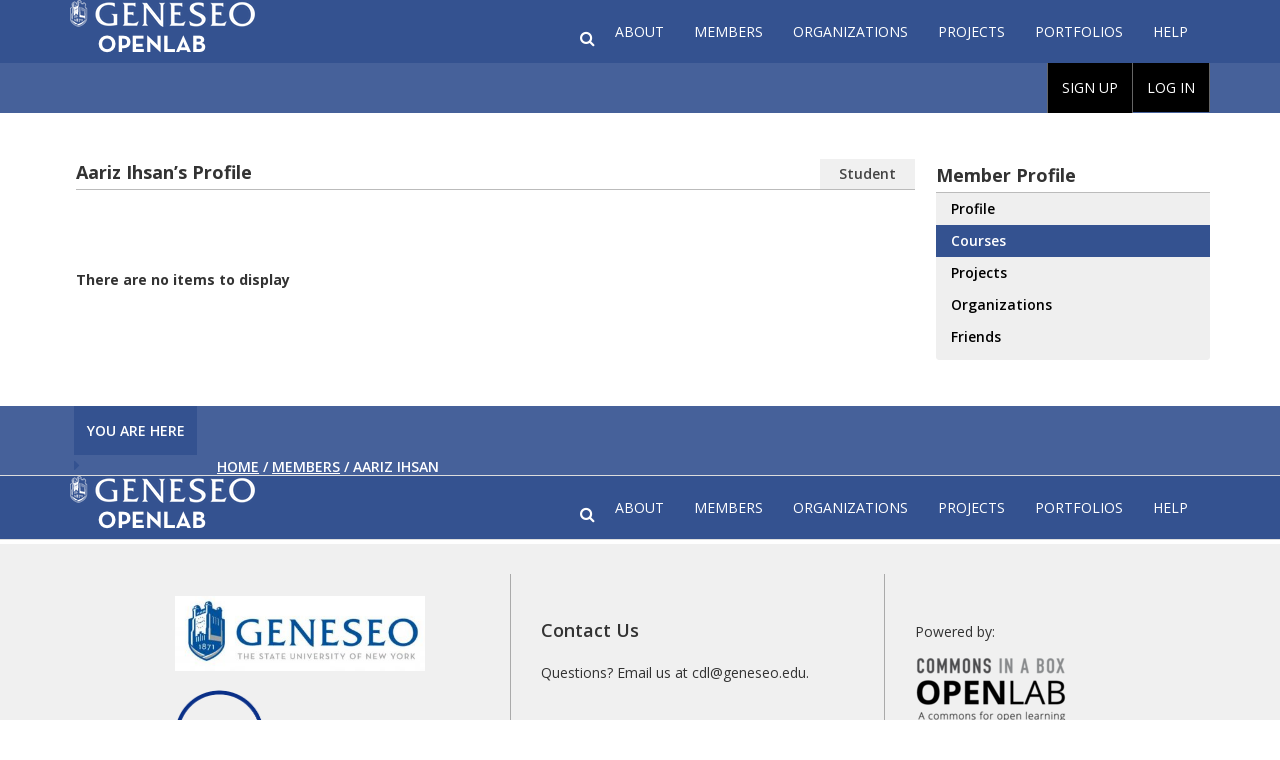

--- FILE ---
content_type: text/html; charset=UTF-8
request_url: https://geneseo.sunycreate.cloud/members/aarizi/groups/?group_type=course
body_size: 58685
content:
<!DOCTYPE html PUBLIC "-//W3C//DTD XHTML 1.0 Transitional//EN" "http://www.w3.org/TR/xhtml1/DTD/xhtml1-transitional.dtd">
<html xmlns="http://www.w3.org/1999/xhtml" lang="en" xml:lang="en">
	<head profile="http://gmpg.org/xfn/11">
		<meta http-equiv="Content-Type" content="text/html; charset=UTF-8" />
		<meta name="viewport" content="width=device-width, initial-scale=1" />
		<meta name="robots" content="noodp,noydir" />
		<title>Geneseo OpenLab</title>

		<link rel="pingback" href="https://geneseo.sunycreate.cloud/xmlrpc.php" />

		<meta name='robots' content='max-image-preview:large' />
<link rel='dns-prefetch' href='//stats.wp.com' />
<link rel='dns-prefetch' href='//fonts.googleapis.com' />
<link rel='preconnect' href='//c0.wp.com' />
<link rel="alternate" title="oEmbed (JSON)" type="application/json+oembed" href="https://geneseo.sunycreate.cloud/wp-json/oembed/1.0/embed?url" />
<link rel="alternate" title="oEmbed (XML)" type="text/xml+oembed" href="https://geneseo.sunycreate.cloud/wp-json/oembed/1.0/embed?url&#038;format=xml" />

	<!--[if lte IE 7]>
		<link rel="stylesheet" href="https://geneseo.sunycreate.cloud/wp-content/themes/openlab-theme/css/ie7.css" type="text/css" media="screen" />
	<![endif]-->
	<!--[if IE 8]>
		<link rel="stylesheet" href="https://geneseo.sunycreate.cloud/wp-content/themes/openlab-theme/css/ie8.css" type="text/css" media="screen" />
	<![endif]-->
	<!--[if IE 9]>
		<link rel="stylesheet" href="https://geneseo.sunycreate.cloud/wp-content/themes/openlab-theme/css/ie9.css" type="text/css" media="screen" />
	<![endif]-->

	<style id='wp-img-auto-sizes-contain-inline-css' type='text/css'>
img:is([sizes=auto i],[sizes^="auto," i]){contain-intrinsic-size:3000px 1500px}
/*# sourceURL=wp-img-auto-sizes-contain-inline-css */
</style>
<link rel='stylesheet' id='eo-leaflet.js-css' href='https://geneseo.sunycreate.cloud/wp-content/plugins/event-organiser/lib/leaflet/leaflet.min.css?ver=1.4.0' type='text/css' media='all' />
<style id='eo-leaflet.js-inline-css' type='text/css'>
.leaflet-popup-close-button{box-shadow:none!important;}
/*# sourceURL=eo-leaflet.js-inline-css */
</style>
<link rel='stylesheet' id='wpra-lightbox-css' href='https://geneseo.sunycreate.cloud/wp-content/plugins/wp-rss-aggregator/core/css/jquery-colorbox.css?ver=1.4.33' type='text/css' media='all' />
<style id='wp-emoji-styles-inline-css' type='text/css'>

	img.wp-smiley, img.emoji {
		display: inline !important;
		border: none !important;
		box-shadow: none !important;
		height: 1em !important;
		width: 1em !important;
		margin: 0 0.07em !important;
		vertical-align: -0.1em !important;
		background: none !important;
		padding: 0 !important;
	}
/*# sourceURL=wp-emoji-styles-inline-css */
</style>
<style id='wp-block-library-inline-css' type='text/css'>
:root{--wp-block-synced-color:#7a00df;--wp-block-synced-color--rgb:122,0,223;--wp-bound-block-color:var(--wp-block-synced-color);--wp-editor-canvas-background:#ddd;--wp-admin-theme-color:#007cba;--wp-admin-theme-color--rgb:0,124,186;--wp-admin-theme-color-darker-10:#006ba1;--wp-admin-theme-color-darker-10--rgb:0,107,160.5;--wp-admin-theme-color-darker-20:#005a87;--wp-admin-theme-color-darker-20--rgb:0,90,135;--wp-admin-border-width-focus:2px}@media (min-resolution:192dpi){:root{--wp-admin-border-width-focus:1.5px}}.wp-element-button{cursor:pointer}:root .has-very-light-gray-background-color{background-color:#eee}:root .has-very-dark-gray-background-color{background-color:#313131}:root .has-very-light-gray-color{color:#eee}:root .has-very-dark-gray-color{color:#313131}:root .has-vivid-green-cyan-to-vivid-cyan-blue-gradient-background{background:linear-gradient(135deg,#00d084,#0693e3)}:root .has-purple-crush-gradient-background{background:linear-gradient(135deg,#34e2e4,#4721fb 50%,#ab1dfe)}:root .has-hazy-dawn-gradient-background{background:linear-gradient(135deg,#faaca8,#dad0ec)}:root .has-subdued-olive-gradient-background{background:linear-gradient(135deg,#fafae1,#67a671)}:root .has-atomic-cream-gradient-background{background:linear-gradient(135deg,#fdd79a,#004a59)}:root .has-nightshade-gradient-background{background:linear-gradient(135deg,#330968,#31cdcf)}:root .has-midnight-gradient-background{background:linear-gradient(135deg,#020381,#2874fc)}:root{--wp--preset--font-size--normal:16px;--wp--preset--font-size--huge:42px}.has-regular-font-size{font-size:1em}.has-larger-font-size{font-size:2.625em}.has-normal-font-size{font-size:var(--wp--preset--font-size--normal)}.has-huge-font-size{font-size:var(--wp--preset--font-size--huge)}.has-text-align-center{text-align:center}.has-text-align-left{text-align:left}.has-text-align-right{text-align:right}.has-fit-text{white-space:nowrap!important}#end-resizable-editor-section{display:none}.aligncenter{clear:both}.items-justified-left{justify-content:flex-start}.items-justified-center{justify-content:center}.items-justified-right{justify-content:flex-end}.items-justified-space-between{justify-content:space-between}.screen-reader-text{border:0;clip-path:inset(50%);height:1px;margin:-1px;overflow:hidden;padding:0;position:absolute;width:1px;word-wrap:normal!important}.screen-reader-text:focus{background-color:#ddd;clip-path:none;color:#444;display:block;font-size:1em;height:auto;left:5px;line-height:normal;padding:15px 23px 14px;text-decoration:none;top:5px;width:auto;z-index:100000}html :where(.has-border-color){border-style:solid}html :where([style*=border-top-color]){border-top-style:solid}html :where([style*=border-right-color]){border-right-style:solid}html :where([style*=border-bottom-color]){border-bottom-style:solid}html :where([style*=border-left-color]){border-left-style:solid}html :where([style*=border-width]){border-style:solid}html :where([style*=border-top-width]){border-top-style:solid}html :where([style*=border-right-width]){border-right-style:solid}html :where([style*=border-bottom-width]){border-bottom-style:solid}html :where([style*=border-left-width]){border-left-style:solid}html :where(img[class*=wp-image-]){height:auto;max-width:100%}:where(figure){margin:0 0 1em}html :where(.is-position-sticky){--wp-admin--admin-bar--position-offset:var(--wp-admin--admin-bar--height,0px)}@media screen and (max-width:600px){html :where(.is-position-sticky){--wp-admin--admin-bar--position-offset:0px}}

/*# sourceURL=wp-block-library-inline-css */
</style><style id='global-styles-inline-css' type='text/css'>
:root{--wp--preset--aspect-ratio--square: 1;--wp--preset--aspect-ratio--4-3: 4/3;--wp--preset--aspect-ratio--3-4: 3/4;--wp--preset--aspect-ratio--3-2: 3/2;--wp--preset--aspect-ratio--2-3: 2/3;--wp--preset--aspect-ratio--16-9: 16/9;--wp--preset--aspect-ratio--9-16: 9/16;--wp--preset--color--black: #000000;--wp--preset--color--cyan-bluish-gray: #abb8c3;--wp--preset--color--white: #ffffff;--wp--preset--color--pale-pink: #f78da7;--wp--preset--color--vivid-red: #cf2e2e;--wp--preset--color--luminous-vivid-orange: #ff6900;--wp--preset--color--luminous-vivid-amber: #fcb900;--wp--preset--color--light-green-cyan: #7bdcb5;--wp--preset--color--vivid-green-cyan: #00d084;--wp--preset--color--pale-cyan-blue: #8ed1fc;--wp--preset--color--vivid-cyan-blue: #0693e3;--wp--preset--color--vivid-purple: #9b51e0;--wp--preset--gradient--vivid-cyan-blue-to-vivid-purple: linear-gradient(135deg,rgb(6,147,227) 0%,rgb(155,81,224) 100%);--wp--preset--gradient--light-green-cyan-to-vivid-green-cyan: linear-gradient(135deg,rgb(122,220,180) 0%,rgb(0,208,130) 100%);--wp--preset--gradient--luminous-vivid-amber-to-luminous-vivid-orange: linear-gradient(135deg,rgb(252,185,0) 0%,rgb(255,105,0) 100%);--wp--preset--gradient--luminous-vivid-orange-to-vivid-red: linear-gradient(135deg,rgb(255,105,0) 0%,rgb(207,46,46) 100%);--wp--preset--gradient--very-light-gray-to-cyan-bluish-gray: linear-gradient(135deg,rgb(238,238,238) 0%,rgb(169,184,195) 100%);--wp--preset--gradient--cool-to-warm-spectrum: linear-gradient(135deg,rgb(74,234,220) 0%,rgb(151,120,209) 20%,rgb(207,42,186) 40%,rgb(238,44,130) 60%,rgb(251,105,98) 80%,rgb(254,248,76) 100%);--wp--preset--gradient--blush-light-purple: linear-gradient(135deg,rgb(255,206,236) 0%,rgb(152,150,240) 100%);--wp--preset--gradient--blush-bordeaux: linear-gradient(135deg,rgb(254,205,165) 0%,rgb(254,45,45) 50%,rgb(107,0,62) 100%);--wp--preset--gradient--luminous-dusk: linear-gradient(135deg,rgb(255,203,112) 0%,rgb(199,81,192) 50%,rgb(65,88,208) 100%);--wp--preset--gradient--pale-ocean: linear-gradient(135deg,rgb(255,245,203) 0%,rgb(182,227,212) 50%,rgb(51,167,181) 100%);--wp--preset--gradient--electric-grass: linear-gradient(135deg,rgb(202,248,128) 0%,rgb(113,206,126) 100%);--wp--preset--gradient--midnight: linear-gradient(135deg,rgb(2,3,129) 0%,rgb(40,116,252) 100%);--wp--preset--font-size--small: 13px;--wp--preset--font-size--medium: 20px;--wp--preset--font-size--large: 36px;--wp--preset--font-size--x-large: 42px;--wp--preset--spacing--20: 0.44rem;--wp--preset--spacing--30: 0.67rem;--wp--preset--spacing--40: 1rem;--wp--preset--spacing--50: 1.5rem;--wp--preset--spacing--60: 2.25rem;--wp--preset--spacing--70: 3.38rem;--wp--preset--spacing--80: 5.06rem;--wp--preset--shadow--natural: 6px 6px 9px rgba(0, 0, 0, 0.2);--wp--preset--shadow--deep: 12px 12px 50px rgba(0, 0, 0, 0.4);--wp--preset--shadow--sharp: 6px 6px 0px rgba(0, 0, 0, 0.2);--wp--preset--shadow--outlined: 6px 6px 0px -3px rgb(255, 255, 255), 6px 6px rgb(0, 0, 0);--wp--preset--shadow--crisp: 6px 6px 0px rgb(0, 0, 0);}:where(.is-layout-flex){gap: 0.5em;}:where(.is-layout-grid){gap: 0.5em;}body .is-layout-flex{display: flex;}.is-layout-flex{flex-wrap: wrap;align-items: center;}.is-layout-flex > :is(*, div){margin: 0;}body .is-layout-grid{display: grid;}.is-layout-grid > :is(*, div){margin: 0;}:where(.wp-block-columns.is-layout-flex){gap: 2em;}:where(.wp-block-columns.is-layout-grid){gap: 2em;}:where(.wp-block-post-template.is-layout-flex){gap: 1.25em;}:where(.wp-block-post-template.is-layout-grid){gap: 1.25em;}.has-black-color{color: var(--wp--preset--color--black) !important;}.has-cyan-bluish-gray-color{color: var(--wp--preset--color--cyan-bluish-gray) !important;}.has-white-color{color: var(--wp--preset--color--white) !important;}.has-pale-pink-color{color: var(--wp--preset--color--pale-pink) !important;}.has-vivid-red-color{color: var(--wp--preset--color--vivid-red) !important;}.has-luminous-vivid-orange-color{color: var(--wp--preset--color--luminous-vivid-orange) !important;}.has-luminous-vivid-amber-color{color: var(--wp--preset--color--luminous-vivid-amber) !important;}.has-light-green-cyan-color{color: var(--wp--preset--color--light-green-cyan) !important;}.has-vivid-green-cyan-color{color: var(--wp--preset--color--vivid-green-cyan) !important;}.has-pale-cyan-blue-color{color: var(--wp--preset--color--pale-cyan-blue) !important;}.has-vivid-cyan-blue-color{color: var(--wp--preset--color--vivid-cyan-blue) !important;}.has-vivid-purple-color{color: var(--wp--preset--color--vivid-purple) !important;}.has-black-background-color{background-color: var(--wp--preset--color--black) !important;}.has-cyan-bluish-gray-background-color{background-color: var(--wp--preset--color--cyan-bluish-gray) !important;}.has-white-background-color{background-color: var(--wp--preset--color--white) !important;}.has-pale-pink-background-color{background-color: var(--wp--preset--color--pale-pink) !important;}.has-vivid-red-background-color{background-color: var(--wp--preset--color--vivid-red) !important;}.has-luminous-vivid-orange-background-color{background-color: var(--wp--preset--color--luminous-vivid-orange) !important;}.has-luminous-vivid-amber-background-color{background-color: var(--wp--preset--color--luminous-vivid-amber) !important;}.has-light-green-cyan-background-color{background-color: var(--wp--preset--color--light-green-cyan) !important;}.has-vivid-green-cyan-background-color{background-color: var(--wp--preset--color--vivid-green-cyan) !important;}.has-pale-cyan-blue-background-color{background-color: var(--wp--preset--color--pale-cyan-blue) !important;}.has-vivid-cyan-blue-background-color{background-color: var(--wp--preset--color--vivid-cyan-blue) !important;}.has-vivid-purple-background-color{background-color: var(--wp--preset--color--vivid-purple) !important;}.has-black-border-color{border-color: var(--wp--preset--color--black) !important;}.has-cyan-bluish-gray-border-color{border-color: var(--wp--preset--color--cyan-bluish-gray) !important;}.has-white-border-color{border-color: var(--wp--preset--color--white) !important;}.has-pale-pink-border-color{border-color: var(--wp--preset--color--pale-pink) !important;}.has-vivid-red-border-color{border-color: var(--wp--preset--color--vivid-red) !important;}.has-luminous-vivid-orange-border-color{border-color: var(--wp--preset--color--luminous-vivid-orange) !important;}.has-luminous-vivid-amber-border-color{border-color: var(--wp--preset--color--luminous-vivid-amber) !important;}.has-light-green-cyan-border-color{border-color: var(--wp--preset--color--light-green-cyan) !important;}.has-vivid-green-cyan-border-color{border-color: var(--wp--preset--color--vivid-green-cyan) !important;}.has-pale-cyan-blue-border-color{border-color: var(--wp--preset--color--pale-cyan-blue) !important;}.has-vivid-cyan-blue-border-color{border-color: var(--wp--preset--color--vivid-cyan-blue) !important;}.has-vivid-purple-border-color{border-color: var(--wp--preset--color--vivid-purple) !important;}.has-vivid-cyan-blue-to-vivid-purple-gradient-background{background: var(--wp--preset--gradient--vivid-cyan-blue-to-vivid-purple) !important;}.has-light-green-cyan-to-vivid-green-cyan-gradient-background{background: var(--wp--preset--gradient--light-green-cyan-to-vivid-green-cyan) !important;}.has-luminous-vivid-amber-to-luminous-vivid-orange-gradient-background{background: var(--wp--preset--gradient--luminous-vivid-amber-to-luminous-vivid-orange) !important;}.has-luminous-vivid-orange-to-vivid-red-gradient-background{background: var(--wp--preset--gradient--luminous-vivid-orange-to-vivid-red) !important;}.has-very-light-gray-to-cyan-bluish-gray-gradient-background{background: var(--wp--preset--gradient--very-light-gray-to-cyan-bluish-gray) !important;}.has-cool-to-warm-spectrum-gradient-background{background: var(--wp--preset--gradient--cool-to-warm-spectrum) !important;}.has-blush-light-purple-gradient-background{background: var(--wp--preset--gradient--blush-light-purple) !important;}.has-blush-bordeaux-gradient-background{background: var(--wp--preset--gradient--blush-bordeaux) !important;}.has-luminous-dusk-gradient-background{background: var(--wp--preset--gradient--luminous-dusk) !important;}.has-pale-ocean-gradient-background{background: var(--wp--preset--gradient--pale-ocean) !important;}.has-electric-grass-gradient-background{background: var(--wp--preset--gradient--electric-grass) !important;}.has-midnight-gradient-background{background: var(--wp--preset--gradient--midnight) !important;}.has-small-font-size{font-size: var(--wp--preset--font-size--small) !important;}.has-medium-font-size{font-size: var(--wp--preset--font-size--medium) !important;}.has-large-font-size{font-size: var(--wp--preset--font-size--large) !important;}.has-x-large-font-size{font-size: var(--wp--preset--font-size--x-large) !important;}
/*# sourceURL=global-styles-inline-css */
</style>

<style id='classic-theme-styles-inline-css' type='text/css'>
/*! This file is auto-generated */
.wp-block-button__link{color:#fff;background-color:#32373c;border-radius:9999px;box-shadow:none;text-decoration:none;padding:calc(.667em + 2px) calc(1.333em + 2px);font-size:1.125em}.wp-block-file__button{background:#32373c;color:#fff;text-decoration:none}
/*# sourceURL=/wp-includes/css/classic-themes.min.css */
</style>
<link rel='stylesheet' id='bp-tooltips-css' href='https://geneseo.sunycreate.cloud/wp-content/plugins/buddypress/bp-core/css/bp-tooltips.min.css?ver=14.3.4' type='text/css' media='all' />
<link rel='stylesheet' id='bp-legacy-css-css' href='https://geneseo.sunycreate.cloud/wp-content/plugins/buddypress/bp-templates/bp-legacy/css/buddypress.min.css?ver=14.3.4' type='text/css' media='screen' />
<link rel='stylesheet' id='bbp-default-css' href='https://geneseo.sunycreate.cloud/wp-content/plugins/bbpress/templates/default/css/bbpress.min.css?ver=2.6.13' type='text/css' media='all' />
<link rel='stylesheet' id='wp-terms-popup-css' href='https://geneseo.sunycreate.cloud/wp-content/plugins/wp-terms-popup/public/css/wp-terms-popup-public.css?ver=2.10.0' type='text/css' media='all' />
<link rel='stylesheet' id='bp-group-documents-1.1-css' href='https://geneseo.sunycreate.cloud/wp-content/plugins/bp-group-documents/css/11.css?ver=6.9' type='text/css' media='all' />
<link rel='stylesheet' id='bp-customizable-group-categories-css' href='https://geneseo.sunycreate.cloud/wp-content/plugins/cbox-openlab-core/lib/bp-customizable-group-categories/public/css/bp-customizable-group-categories-public.css?ver=1.0.0' type='text/css' media='all' />
<link rel='stylesheet' id='google-open-sans-css' href='https://fonts.googleapis.com/css?family=Open+Sans%3A400%2C400italic%2C600%2C600italic%2C700%2C700italic&#038;ver=1.7.0-1754576756485' type='text/css' media='all' />
<link rel='stylesheet' id='dashicons-css' href='https://c0.wp.com/c/6.9/wp-includes/css/dashicons.min.css' type='text/css' media='all' />
<link rel='stylesheet' id='font-awesome-css' href='https://geneseo.sunycreate.cloud/wp-content/themes/openlab-theme/css/font-awesome.min.css?ver=1.7.0-1754576756485' type='text/css' media='all' />
<link rel='stylesheet' id='admin-bar-custom-css' href='https://geneseo.sunycreate.cloud/wp-content/plugins/cbox-openlab-core//assets/css/admin-bar-custom.css?ver=1.7.0-1754576756485' type='text/css' media='all' />
<link rel='stylesheet' id='openlab-toolbar-css' href='https://geneseo.sunycreate.cloud/wp-content/themes/openlab-theme/css/color-schemes/toolbar-blue.css?ver=1.7.0-1754576756485' type='text/css' media='all' />
<link rel='stylesheet' id='google-fonts-css' href='https://fonts.googleapis.com/css?family=Arvo&#038;ver=6.9' type='text/css' media='1.7.0-1754576688378' />
<link rel='stylesheet' id='camera-js-styles-css' href='https://geneseo.sunycreate.cloud/wp-content/themes/openlab-theme/css/camera.css?ver=1.7.0-1754576688378' type='text/css' media='all' />
<link rel='stylesheet' id='activity-subscription-style-css' href='https://geneseo.sunycreate.cloud/wp-content/plugins/buddypress-group-email-subscription/css/bp-activity-subscription-css.css?ver=20200623' type='text/css' media='all' />
<link rel='stylesheet' id='main-styles-css' href='https://geneseo.sunycreate.cloud/wp-content/themes/openlab-theme/css/color-schemes/blue.css?ver=1.7.0-1754576688378' type='text/css' media='all' />
<link rel='stylesheet' id='bp_event_organiser_css-css' href='https://geneseo.sunycreate.cloud/wp-content/plugins/bp-event-organiser/assets/css/bp-event-organiser.css?ver=20191002' type='text/css' media='all' />
<script type="text/javascript" src="https://c0.wp.com/c/6.9/wp-includes/js/jquery/jquery.min.js" id="jquery-core-js"></script>
<script type="text/javascript" src="https://c0.wp.com/c/6.9/wp-includes/js/jquery/jquery-migrate.min.js" id="jquery-migrate-js"></script>
<script type="text/javascript" id="bp-confirm-js-extra">
/* <![CDATA[ */
var BP_Confirm = {"are_you_sure":"Are you sure?"};
//# sourceURL=bp-confirm-js-extra
/* ]]> */
</script>
<script type="text/javascript" src="https://geneseo.sunycreate.cloud/wp-content/plugins/buddypress/bp-core/js/confirm.min.js?ver=14.3.4" id="bp-confirm-js"></script>
<script type="text/javascript" src="https://geneseo.sunycreate.cloud/wp-content/plugins/buddypress/bp-core/js/jquery-query.min.js?ver=14.3.4" id="bp-jquery-query-js"></script>
<script type="text/javascript" src="https://geneseo.sunycreate.cloud/wp-content/plugins/buddypress/bp-core/js/vendor/jquery-cookie.min.js?ver=14.3.4" id="bp-jquery-cookie-js"></script>
<script type="text/javascript" src="https://geneseo.sunycreate.cloud/wp-content/plugins/buddypress/bp-core/js/vendor/jquery-scroll-to.min.js?ver=14.3.4" id="bp-jquery-scroll-to-js"></script>
<script type="text/javascript" id="bp-legacy-js-js-extra">
/* <![CDATA[ */
var BP_DTheme = {"accepted":"Accepted","close":"Close","comments":"comments","leave_group_confirm":"Are you sure you want to leave this group?","mark_as_fav":"Favorite","my_favs":"My Favorites","rejected":"Rejected","remove_fav":"Remove Favorite","show_all":"Show all","show_all_comments":"Show all comments for this thread","show_x_comments":"Show all comments (%d)","unsaved_changes":"Your profile has unsaved changes. If you leave the page, the changes will be lost.","view":"View","store_filter_settings":""};
//# sourceURL=bp-legacy-js-js-extra
/* ]]> */
</script>
<script type="text/javascript" src="https://geneseo.sunycreate.cloud/wp-content/plugins/buddypress/bp-templates/bp-legacy/js/buddypress.min.js?ver=14.3.4" id="bp-legacy-js-js"></script>
<script type="text/javascript" id="wp-terms-popup-ajax-js-extra">
/* <![CDATA[ */
var wptp_ajax_object = {"ajaxurl":"https://geneseo.sunycreate.cloud/wp-admin/admin-ajax.php","ajax_nonce":"277d14fdfe"};
//# sourceURL=wp-terms-popup-ajax-js-extra
/* ]]> */
</script>
<script type="text/javascript" src="https://geneseo.sunycreate.cloud/wp-content/plugins/wp-terms-popup/public/js/wp-terms-popup-ajaxhandler.js?ver=2.10.0" id="wp-terms-popup-ajax-js"></script>
<script type="text/javascript" id="bp-group-documents-js-extra">
/* <![CDATA[ */
var l10nBpGrDocuments = {"new_category":"New Category...!","no_file_selected":"You must select a file to upload!","sure_to_delete_document":"Are you sure you wish to permanently delete this document?","add":"Add"};
//# sourceURL=bp-group-documents-js-extra
/* ]]> */
</script>
<script type="text/javascript" src="https://geneseo.sunycreate.cloud/wp-content/plugins/bp-group-documents/js/general.js?ver=2.0" id="bp-group-documents-js"></script>
<script type="text/javascript" src="https://geneseo.sunycreate.cloud/wp-content/plugins/cbox-openlab-core/lib/bp-customizable-group-categories/public/js/bp-customizable-group-categories-public.js?ver=1.0.0" id="bp-customizable-group-categories-js"></script>
<link rel="https://api.w.org/" href="https://geneseo.sunycreate.cloud/wp-json/" /><link rel="alternate" title="JSON" type="application/json" href="https://geneseo.sunycreate.cloud/wp-json/wp/v2/pages/0" /><link rel="EditURI" type="application/rsd+xml" title="RSD" href="https://geneseo.sunycreate.cloud/xmlrpc.php?rsd" />
<meta name="generator" content="WordPress 6.9" />

	<script type="text/javascript">var ajaxurl = 'https://geneseo.sunycreate.cloud/wp-admin/admin-ajax.php';</script>

	<style>img#wpstats{display:none}</style>
			<link rel="alternate" type="application/rss+xml" title="Geneseo OpenLab | Aariz Ihsan | Activity RSS Feed" href="" />
	
	<link rel="alternate" type="application/rss+xml" title="Geneseo OpenLab | Site Wide Activity RSS Feed" href="https://geneseo.sunycreate.cloud/activity/feed/" />

<link rel='canonical' href='https://geneseo.sunycreate.cloud/members/aarizi/groups/' />
<link rel="icon" href="https://geneseo.sunycreate.cloud/wp-content/uploads/2020/08/cropped-apple-touch-icon-precomposed-copy-32x32.png" sizes="32x32" />
<link rel="icon" href="https://geneseo.sunycreate.cloud/wp-content/uploads/2020/08/cropped-apple-touch-icon-precomposed-copy-192x192.png" sizes="192x192" />
<link rel="apple-touch-icon" href="https://geneseo.sunycreate.cloud/wp-content/uploads/2020/08/cropped-apple-touch-icon-precomposed-copy-180x180.png" />
<meta name="msapplication-TileImage" content="https://geneseo.sunycreate.cloud/wp-content/uploads/2020/08/cropped-apple-touch-icon-precomposed-copy-270x270.png" />
		<style type="text/css" id="wp-custom-css">
			#menu-main-menu-header, 
#menu-main-menu-footer {
	float: right;
	text-decoration: none;
    display: block;
    font-family: "Open Sans",serif;
    font-weight: 400;
    color: #ffffff;
    text-transform: uppercase;
}

#menu-main-menu-header a {
	color: #ffffff;
	font-weight: 400;
}

.oplb-bs #wpadminbar {
	font-family: "Open Sans" , "Serif";
background-color: #46619a;
	text-transform: uppercase;
	font-size: 15 px;
	font-weight: 400;
}

#wp-admin-bar-top-logout > a {
	background: #345290;
}

#main-nav-header > div {
	float: right;
}

body > div.page-table > div.page-table-row.expanded > nav.navbar.navbar-default.oplb-bs.navbar-location-header > div.main-nav-wrapper {
	background: #345290;
	color: fff;
	margin-bottom: 20 px;
}

#openlab-main-content > div.no-gutter.no-gutter-right.login {
	background: #345290;
	border-bottom: 15px solid #46619a;
}

.home-page .row-home-top .login .log-box#open-lab-login {
	border-bottom: 15px solid #46619a;
}

#openlab-main-content > div.fill-gutter.fill-gutter-left.slider > div.camera_wrap.clearfix > div.camera_pag {
	background: #345290;
}

#breadcrumb-container .breadcrumb-col {
	background: #46619a;	
}

.breadcrumb-col#breadcrumb-container > div > div > div.breadcrumb-inline.prefix-label {
	background: #345290;
}

.search-trigger.btn-link {
	color: #ffffff;
}

.oplb-bs .navbar-header header {
    margin: 0;
    border-right: 1px solid #345290;
}

.navbar-default .container-fluid ul.nav li.current-menu-item a {
    background: #46619a;
    color: #fff;
}

#breadcrumb-container {
    background-color: #46619a;
    margin-top: 46px;
}

.navbar-default .main-nav-wrapper {
    background: #345290;
    position: relative; 
    border-bottom: 1px solid #dddddd;
		
}

.navbar-default .container-fluid ul.nav li a {
    color: #fff;
    display: block;
    text-decoration: none;
    font-weight: 700;
    line-height: 150%;
    padding: 21px 15px;
}

#breadcrumb-container .breadcrumb-col .breadcrumb-prefix-label {
    background: #345290;
    display: inline-block;
    text-align: center;
    width: 86%;
}

#breadcrumb-container .breadcrumb-col .fa.fa-caret-right {
    margin: 0 10% 0 0;
    color: #345290;
}

.oplb-bs #wpadminbar #wp-toolbar .ab-sub-wrapper .ab-submenu .submenu-title {
    background: #92A2C7;
    margin-bottom: 16px;
    color: #333;
}

.oplb-bs #wpadminbar #wp-toolbar .ab-sub-wrapper .ab-submenu .menu-bottom-link {
    background: #92A2C7;
    padding: 9px 16px;
    text-align: right;
    border-radius: inherit;
}

.oplb-bs #wpadminbar #wp-toolbar > ul > li.hover > a,
.oplb-bs #wpadminbar #wp-toolbar > ul > li:hover > a,
.oplb-bs #wpadminbar #wp-toolbar > ul > li.hover > .ab-item,
.oplb-bs #wpadminbar #wp-toolbar > ul > li:hover > .ab-item {
  background: #333;
  color: #92A2C7;
}

.oplb-bs #wpadminbar #wp-toolbar .admin-bar-menu li a:hover,
.oplb-bs #wpadminbar #wp-toolbar .admin-bar-menu li a:focus {
  background: #345290;
  color: #fff;
}

.select2-container--default.select2-container .select2-results__option--highlighted[aria-selected] {
    background: #345290;
    color: #fff;
}

i.fa.fa-search {
	color: #fff;
}

.sidebar .sidebar-block ul.sidebar-nav li.current-menu-item > a, .sidebar .sidebar-block ul.sidebar-nav li.selected-page > a {
    background: #345290;
    color: #fff;
}

.sidebar .sidebar-block ul.sidebar-nav li:hover > a,
.sidebar .sidebar-block ul.sidebar-nav li:focus > a {
  background: #345290;
  color: #fff;
}

.portfolio-site-link:hover > a,
.portfolio-site-link:focus > a {
  background: #345290;
  color: #fff;
  text-decoration: none;
}

.btn-info:hover,
.btn-info:focus,
.btn-info:active,
.btn-info.active,
.open > .dropdown-toggle.btn-info {
  color: #92A2C7;
  background-color: #31b0d5;
  border-color: #269abc;
}

.oplb-bs #wpadminbar #wp-toolbar > ul > li.hover > a,
.oplb-bs #wpadminbar #wp-toolbar > ul > li:hover > a,
.oplb-bs #wpadminbar #wp-toolbar > ul > li.hover > .ab-item,
.oplb-bs #wpadminbar #wp-toolbar > ul > li:hover > .ab-item {
  background: #333;
  color: #92A2C7;
}

.btn-default:hover.btn-primary {
  color: #92A2C7;
}

.navbar-default .container-fluid ul.nav li a {
    color: #fff;
    display: block;
    text-decoration: none;
    font-weight: 400;
    line-height: 150%;
    padding: 21px 15px;
}
/*
.oplb-bs #wpadminbar #wp-toolbar > ul > li > .ab-item {
	padding: 17px 9px 16px;
}
*/

/**hiding jquery tab**/

#wp-admin-bar-enable-jquery-migrate-helper {
	display: none;
}
/** evening out footer spacing **/

.oplb-bs .col-md-12 {
    width: 30%;
}

/** changing "update" bar color **/

body .bp-template-notice.updated, body .bbp-template-notice.updated, body #ubpfattach-message.updated {
    background: #92A2C7;
    border-color: #92A2C7;
    color: #000;
}
/**
.custom-logo {
	width: 100%;
	margin-top: 10px;
}
**/

#wp-admin-bar-stats {
	display: none;
}

li {
	list-style: none;
}

/* Bullets as needed */

li.disc {
	list-style: disc;
}

li.circle {
	list-style: circle;
}

li.square {
	list-style: square;
}		</style>
		
	<script type="text/javascript">
		document.documentElement.className = 'page-loading';
	</script>

	
		<style type="text/css" media="screen">
			html { margin-top: 0px !important; }
			* html body { margin-top: 0px !important; }
			@media screen and ( max-width: 782px ) {
					html { margin-top: 0px !important; }
					* html body { margin-top: 0px !important; }
			}
		</style>

		
	</head>

	<body data-rsssl=1 class="bbp-user-page single singular bbpress bbp-no-js groups bp-user member-type-student my-groups buddypress bp-legacy wp-singular page-template-default page page-id-0 page-parent admin-bar no-customize-support wp-theme-openlab-theme header-image sidebar-mobile-dropdown openlab-main">

				<a id="skipToContent" tabindex="0" class="sr-only sr-only-focusable skip-link" href="#openlab-main-content">Skip to main content</a>
		<a id="skipToAdminbar" tabindex="0" class="sr-only sr-only-focusable skip-link" href="#wp-admin-bar-bp-login">Skip to log in</a>
		<div class="page-table">

		<div class="page-table-row expanded">
				<nav class="navbar navbar-default oplb-bs navbar-location-header" role="navigation">
		
	<div class="header-mobile-wrapper visible-xs">
		<div class="container-fluid">
			<div class="navbar-header clearfix">
				<header class="menu-title pull-left">
					<a href="https://geneseo.sunycreate.cloud" title="Home" style="background-image: url('https://geneseo.sunycreate.cloud/wp-content/uploads/2025/08/openlab-transparent-caps.png');"><span class="screen-reader-text">Geneseo OpenLab</span></a>
				</header>
				<div class="pull-right search">
					<div class="search-trigger-wrapper">
						<button class="search-trigger btn-link" data-mode="mobile" data-location="header" href="#"><span class="fa fa-search" aria-hidden="true"></span><span class="sr-only">Open Search</span></button>
					</div>
				</div>
			</div>
			<div class="search search-form row">
				    <div class="search-form-wrapper search-mode-mobile search-form-location-header">
    <form action="https://geneseo.sunycreate.cloud/" method="post" id="search-form-mobile-header" class="form-inline">
        <div class="form-group">
		<label for="search-terms-mobile-header" class="screen-reader-text">Search</label>
        <input id="search-terms-mobile-header" class="form-control search-terms search-terms-mobile" type="text" name="search" placeholder="Search" />

        <button class="btn btn-primary top-align search-submit" id="search-submit-mobile-header" type="submit"><span class="screen-reader-text">Submit</span><i class="fa fa-search"></i></button>
        <input type="hidden" id="_bp_search_nonce_mobile_header" name="_bp_search_nonce" value="3c1ca3819e" />
        </div>
    </form><!-- #search-form -->
    </div>			</div>
		</div>
	</div>

			<div class="main-nav-wrapper">
			<div class="container-fluid">
				<div class="navbar-header hidden-xs">
										<header class="menu-title"><a href="https://geneseo.sunycreate.cloud/" class="custom-logo-link" rel="home" itemprop="url"><img   src="https://geneseo.sunycreate.cloud/wp-content/uploads/2025/08/openlab-transparent-caps.png" class="custom-logo" alt="Site Logo" itemprop="logo" decoding="async" /></a></header>
				</div>
				<div class="navbar-collapse collapse" id="main-nav-header">
					<ul id="menu-main-menu-header" class="nav navbar-nav"><li id="menu-item-357" class="menu-item menu-item-type-post_type menu-item-object-page menu-item-357"><a href="https://geneseo.sunycreate.cloud/about/">About</a></li>
<li id="menu-item-277" class="menu-item menu-item-type-custom menu-item-object-custom menu-item-277"><a href="https://geneseo.sunycreate.cloud/members/">Members</a></li>
<li id="menu-item-99" class="menu-item menu-item-type-custom menu-item-object-custom menu-item-99"><a href="https://geneseo.sunycreate.cloud/groups/type/club/">Organizations</a></li>
<li id="menu-item-100" class="menu-item menu-item-type-custom menu-item-object-custom menu-item-100"><a href="https://geneseo.sunycreate.cloud/groups/type/project/">Projects</a></li>
<li id="menu-item-102" class="menu-item menu-item-type-custom menu-item-object-custom menu-item-102"><a href="https://geneseo.sunycreate.cloud/groups/type/portfolio/">Portfolios</a></li>
<li id="menu-item-657" class="menu-item menu-item-type-post_type menu-item-object-page menu-item-657"><a href="https://geneseo.sunycreate.cloud/help/">Help</a></li>
</ul>					<div class="navbar-right search hidden-xs">
						<div class="search-trigger-wrapper">
    <button class="search-trigger btn-link" data-mode="desktop" data-location=header href="#"><span class="fa fa-search" aria-hidden="true"></span><span class="sr-only">Open Search</span></button>
</div>    <div class="search-form-wrapper search-mode-desktop search-form-location-header">
    <form action="https://geneseo.sunycreate.cloud/" method="post" id="search-form-desktop-header" class="form-inline">
        <div class="form-group">
		<label for="search-terms-desktop-header" class="screen-reader-text">Search</label>
        <input id="search-terms-desktop-header" class="form-control search-terms search-terms-desktop" type="text" name="search" placeholder="Search" />

        <button class="btn btn-primary top-align search-submit" id="search-submit-desktop-header" type="submit"><span class="screen-reader-text">Submit</span><i class="fa fa-search"></i></button>
        <input type="hidden" id="_bp_search_nonce_desktop_header" name="_bp_search_nonce" value="3c1ca3819e" />
        </div>
    </form><!-- #search-form -->
    </div>					</div>
				</div>
			</div>
		</div>
	</nav>
				<div class="container-fluid">
				<div id="header" class="row">
									</div><!-- #header -->

								
<div id="content" class="hfeed row">

	
			
	<div id="sidebar-mobile" class="sidebar group-single-item mobile-dropdown clearfix">
		<div id="item-buttons-mobile" class="mol-menu sidebar-block visible-xs">

			<ul class="sidebar-nav clearfix">

								<li class="sq-bullet  mol-profile"><a href="https://geneseo.sunycreate.cloud/members/aarizi/">Profile</a></li>

													
														<li class="sq-bullet selected-page mol-courses"><a href="https://geneseo.sunycreate.cloud/members/aarizi/groups/?group_type=course">Courses</a></li>
														<li class="sq-bullet  mol-courses"><a href="https://geneseo.sunycreate.cloud/members/aarizi/groups/?group_type=project">Projects</a></li>
														<li class="sq-bullet  mol-courses"><a href="https://geneseo.sunycreate.cloud/members/aarizi/groups/?group_type=club">Organizations</a></li>
				
								<li class="sq-bullet  mol-friends"><a href="https://geneseo.sunycreate.cloud/members/aarizi/friends/">Friends</a></li>

			</ul>

		</div>

		</div>	<div class="col-sm-18 col-xs-24 members-single-home" role="main">
		<div id="openlab-main-content" class="content-wrapper">

			
	<div class="entry-title">
				<h1 class="profile-title clearfix"><span class="profile-name">Aariz Ihsan&rsquo;s Profile</span></h1>

		<div class="directory-title-meta">
			<span class="profile-type pull-right hidden-xs">Student</span>
			<button data-target="#sidebar-mobile" class="mobile-toggle direct-toggle pull-right visible-xs" type="button">
				<span class="sr-only">Toggle navigation</span>
				<span class="icon-bar"></span>
				<span class="icon-bar"></span>
				<span class="icon-bar"></span>
			</button>
		</div>
	</div>

		<div class="clearfix visible-xs">
		<span class="profile-type pull-left">Student</span>
		<div class="info-line pull-right"><span class="timestamp info-line-timestamp"><span class="fa fa-undo" aria-hidden="true"></span> Active 2 years, 1 month ago</span></div>
	</div>
	
	
	
	<div class="row group-archive-header-row">
					<div class="current-group-filters current-portfolio-filters col-sm-19">&nbsp;</div>
			</div>

	<div class="widget-error">
		There are no items to display	</div>

	
			</div>
	</div>


<div id="sidebar" class="sidebar col-sm-6 col-xs-24 type-members" role="complementary">
	<div class="sidebar-wrapper">
		
<div class="sidebar-widget mol-menu" id="portfolio-sidebar-inline-widget">

			<h2 class="sidebar-header top-sidebar-header hidden-xs">Member Profile</h2>
	
	
		
		<div id="item-buttons" class="mol-menu sidebar-block hidden-xs">

			<ul class="sidebar-nav clearfix">

								<li class="sq-bullet  mol-profile"><a href="https://geneseo.sunycreate.cloud/members/aarizi/">Profile</a></li>

													
														<li class="sq-bullet selected-page mol-courses"><a href="https://geneseo.sunycreate.cloud/members/aarizi/groups/?group_type=course">Courses</a></li>
														<li class="sq-bullet  mol-courses"><a href="https://geneseo.sunycreate.cloud/members/aarizi/groups/?group_type=project">Projects</a></li>
														<li class="sq-bullet  mol-courses"><a href="https://geneseo.sunycreate.cloud/members/aarizi/groups/?group_type=club">Organizations</a></li>
				
								<li class="sq-bullet  mol-friends"><a href="https://geneseo.sunycreate.cloud/members/aarizi/friends/">Friends</a></li>

			</ul>

		</div>

		
</div>
	</div>
</div>

			
</div><!--#content-->

					</div><!--end .container-->

					<div class="before-footer-content" role="complementary">
												<div id="breadcrumb-container"><div class="breadcrumb-col semibold uppercase"><div class="breadcrumb-wrapper"><div class="breadcrumb-inline prefix-label"><div class="breadcrumb-prefix-label">You are here</div><i class="fa fa-caret-right"></i></div><div class="breadcrumb-inline breadcrumbs"><a href="https://geneseo.sunycreate.cloud/" title="View Home">Home</a> <span class="breadcrumb-sep">/</span> <a href="https://geneseo.sunycreate.cloud/members/">Members</a> <span class="breadcrumb-sep">/</span> Aariz Ihsan</div></div></div></div>	<nav class="navbar navbar-default oplb-bs navbar-location-footer" role="navigation">
		
	<div class="header-mobile-wrapper visible-xs">
		<div class="container-fluid">
			<div class="navbar-header clearfix">
				<header class="menu-title pull-left">
					<a href="https://geneseo.sunycreate.cloud" title="Home" style="background-image: url('https://geneseo.sunycreate.cloud/wp-content/uploads/2025/08/openlab-transparent-caps.png');"><span class="screen-reader-text">Geneseo OpenLab</span></a>
				</header>
				<div class="pull-right search">
					<div class="search-trigger-wrapper">
						<button class="search-trigger btn-link" data-mode="mobile" data-location="footer" href="#"><span class="fa fa-search" aria-hidden="true"></span><span class="sr-only">Open Search</span></button>
					</div>
				</div>
			</div>
			<div class="search search-form row">
				    <div class="search-form-wrapper search-mode-mobile search-form-location-footer">
    <form action="https://geneseo.sunycreate.cloud/" method="post" id="search-form-mobile-footer" class="form-inline">
        <div class="form-group">
		<label for="search-terms-mobile-footer" class="screen-reader-text">Search</label>
        <input id="search-terms-mobile-footer" class="form-control search-terms search-terms-mobile" type="text" name="search" placeholder="Search" />

        <button class="btn btn-primary top-align search-submit" id="search-submit-mobile-footer" type="submit"><span class="screen-reader-text">Submit</span><i class="fa fa-search"></i></button>
        <input type="hidden" id="_bp_search_nonce_mobile_footer" name="_bp_search_nonce" value="3c1ca3819e" />
        </div>
    </form><!-- #search-form -->
    </div>			</div>
		</div>
	</div>

			<div class="main-nav-wrapper">
			<div class="container-fluid">
				<div class="navbar-header hidden-xs">
										<header class="menu-title"><a href="https://geneseo.sunycreate.cloud/" class="custom-logo-link" rel="home" itemprop="url"><img width="185" height="63" src="https://geneseo.sunycreate.cloud/wp-content/uploads/2025/08/openlab-transparent-caps.png" class="custom-logo" alt="Site Logo" itemprop="logo" decoding="async" loading="lazy" /></a></header>
				</div>
				<div class="navbar-collapse collapse" id="main-nav-footer">
					<ul id="menu-main-menu-footer" class="nav navbar-nav"><li class="menu-item menu-item-type-post_type menu-item-object-page menu-item-357"><a href="https://geneseo.sunycreate.cloud/about/">About</a></li>
<li class="menu-item menu-item-type-custom menu-item-object-custom menu-item-277"><a href="https://geneseo.sunycreate.cloud/members/">Members</a></li>
<li class="menu-item menu-item-type-custom menu-item-object-custom menu-item-99"><a href="https://geneseo.sunycreate.cloud/groups/type/club/">Organizations</a></li>
<li class="menu-item menu-item-type-custom menu-item-object-custom menu-item-100"><a href="https://geneseo.sunycreate.cloud/groups/type/project/">Projects</a></li>
<li class="menu-item menu-item-type-custom menu-item-object-custom menu-item-102"><a href="https://geneseo.sunycreate.cloud/groups/type/portfolio/">Portfolios</a></li>
<li class="menu-item menu-item-type-post_type menu-item-object-page menu-item-657"><a href="https://geneseo.sunycreate.cloud/help/">Help</a></li>
</ul>					<div class="navbar-right search hidden-xs">
						<div class="search-trigger-wrapper">
    <button class="search-trigger btn-link" data-mode="desktop" data-location=footer href="#"><span class="fa fa-search" aria-hidden="true"></span><span class="sr-only">Open Search</span></button>
</div>    <div class="search-form-wrapper search-mode-desktop search-form-location-footer">
    <form action="https://geneseo.sunycreate.cloud/" method="post" id="search-form-desktop-footer" class="form-inline">
        <div class="form-group">
		<label for="search-terms-desktop-footer" class="screen-reader-text">Search</label>
        <input id="search-terms-desktop-footer" class="form-control search-terms search-terms-desktop" type="text" name="search" placeholder="Search" />

        <button class="btn btn-primary top-align search-submit" id="search-submit-desktop-footer" type="submit"><span class="screen-reader-text">Submit</span><i class="fa fa-search"></i></button>
        <input type="hidden" id="_bp_search_nonce_desktop_footer" name="_bp_search_nonce" value="3c1ca3819e" />
        </div>
    </form><!-- #search-form -->
    </div>					</div>
				</div>
			</div>
		</div>
	</nav>
	
						
											</div>

					</div><!--.page-table-row-->

					
<div id="openlab-footer" class="oplb-bs page-table-row" role="complementary">
	<div class="oplb-bs">
		<div class="footer-wrapper">
			<div class="container-fluid footer-desktop">
				<div class="row row-footer">
					<div id="footer-left" class="footer-left footer-section col-md-12">
						<h2 id="footer-left-heading"></h2>
												<div id="footer-left-content"><img class="" src="https://geneseo.sunycreate.cloud/wp-content/uploads/2020/08/geneseo-logo-with-suny-e1597083119688.jpg" width="250" height="75" />
<br>
<br>
<img src="https://geneseo.sunycreate.cloud/wp-content/uploads/2020/08/SUNY_Logo_278and424-1.png" width="180" height="89" /></div>
					</div>

					<div id="footer-middle" class="footer-middle footer-section col-md-8">
												<h2 id="footer-middle-heading">Contact Us</h2>
												<div id="footer-middle-content"><div class="cboxol-footer-middle-para">

Questions? Email us at cdl@geneseo.edu.

</div></div>
					</div>

					<div id="footer-right" class="footer-right footer-section col-md-4">
						<p>Powered by:</p>

						<div class="cboxol-footer-logo">
							<a href="https://commonsinabox.org/"><img src="https://geneseo.sunycreate.cloud/wp-content/themes/openlab-theme/images/cboxol-logo-noicon.png" alt="CBOX-OL Logo" /></a>
						</div>
					</div>
				</div>
			</div>
		</div>
	</div>

	<a class="visible-xs" id="go-to-top" href="#"><span class="fa fa-chevron-circle-up"></span><br />top</a>
</div>

	
					<script type="speculationrules">
{"prefetch":[{"source":"document","where":{"and":[{"href_matches":"/*"},{"not":{"href_matches":["/wp-*.php","/wp-admin/*","/wp-content/uploads/*","/wp-content/*","/wp-content/plugins/*","/wp-content/themes/openlab-theme/*","/*\\?(.+)"]}},{"not":{"selector_matches":"a[rel~=\"nofollow\"]"}},{"not":{"selector_matches":".no-prefetch, .no-prefetch a"}}]},"eagerness":"conservative"}]}
</script>

<script type="text/javascript" id="bbp-swap-no-js-body-class">
	document.body.className = document.body.className.replace( 'bbp-no-js', 'bbp-js' );
</script>

<img alt='css.php' src="https://geneseo.sunycreate.cloud/wp-content/plugins/cookies-for-comments/css.php?k=b672ffdfdbe60619127f00a3dccf59c4&amp;o=i&amp;t=1529812617" width='1' height='1' /><script type="text/javascript" src="https://c0.wp.com/c/6.9/wp-includes/js/hoverintent-js.min.js" id="hoverintent-js-js"></script>
<script type="text/javascript" src="https://c0.wp.com/c/6.9/wp-includes/js/admin-bar.min.js" id="admin-bar-js"></script>
<script type="text/javascript" id="bp-activity-subscription-js-js-extra">
/* <![CDATA[ */
var bp_ass = {"mute":"Mute","follow":"Follow","error":"Error"};
//# sourceURL=bp-activity-subscription-js-js-extra
/* ]]> */
</script>
<script type="text/javascript" src="https://geneseo.sunycreate.cloud/wp-content/plugins/buddypress-group-email-subscription/bp-activity-subscription-js.js?ver=20200623" id="bp-activity-subscription-js-js"></script>
<script type="text/javascript" src="https://c0.wp.com/c/6.9/wp-includes/js/dist/vendor/moment.min.js" id="moment-js"></script>
<script type="text/javascript" id="moment-js-after">
/* <![CDATA[ */
moment.updateLocale( 'en', {"months":["January","February","March","April","May","June","July","August","September","October","November","December"],"monthsShort":["Jan","Feb","Mar","Apr","May","Jun","Jul","Aug","Sep","Oct","Nov","Dec"],"weekdays":["Sunday","Monday","Tuesday","Wednesday","Thursday","Friday","Saturday"],"weekdaysShort":["Sun","Mon","Tue","Wed","Thu","Fri","Sat"],"week":{"dow":1},"longDateFormat":{"LT":"g:i a","LTS":null,"L":null,"LL":"F j, Y","LLL":"F j, Y g:i a","LLLL":null}} );
moment.updateLocale( 'en', {"relativeTime":{"future":"in %s","past":"%s ago","s":"a few seconds","m":"a minute","mm":"%d minutes","h":"an hour","hh":"%d hours","d":"a day","dd":"%d days","M":"a month","MM":"%d months","y":"a year","yy":"%d years"}} );
//# sourceURL=moment-js-after
/* ]]> */
</script>
<script type="text/javascript" src="https://geneseo.sunycreate.cloud/wp-content/plugins/buddypress/bp-core/js/vendor/livestamp.min.js?ver=14.3.4" id="bp-livestamp-js"></script>
<script type="text/javascript" src="https://geneseo.sunycreate.cloud/wp-content/plugins/bbpress/templates/default/js/editor.min.js?ver=2.6.13" id="bbpress-editor-js"></script>
<script type="text/javascript" src="https://geneseo.sunycreate.cloud/wp-content/plugins/cbox-openlab-core//assets/js/search.js?ver=1.7.0-1754576756485" id="openlab-search-js-js"></script>
<script type="text/javascript" src="https://geneseo.sunycreate.cloud/wp-content/plugins/cbox-openlab-core//assets/js/lib/jquery-smooth-scroll/jquery.smooth-scroll.min.js?ver=1.7.0-1754576756485" id="smoothscroll-js-js"></script>
<script type="text/javascript" src="https://geneseo.sunycreate.cloud/wp-content/plugins/cbox-openlab-core//assets/js/lib/select2/select2.min.js?ver=1.7.0-1754576756485" id="select-js-js"></script>
<script type="text/javascript" src="https://geneseo.sunycreate.cloud/wp-content/plugins/cbox-openlab-core//assets/js/lib/hyphenator/hyphenator.js?ver=1.7.0-1754576756485" id="hyphenator-js-js"></script>
<script type="text/javascript" src="https://geneseo.sunycreate.cloud/wp-content/plugins/cbox-openlab-core//assets/js/lib/succint/jQuery.succinct.mod.js?ver=1.7.0-1754576756485" id="succinct-mod-js-js"></script>
<script type="text/javascript" id="openlab-truncation-js-js-extra">
/* <![CDATA[ */
var OpenLabTruncationStrings = {"seeMore":"See More"};
//# sourceURL=openlab-truncation-js-js-extra
/* ]]> */
</script>
<script type="text/javascript" src="https://geneseo.sunycreate.cloud/wp-content/plugins/cbox-openlab-core//assets/js/lib/openlab/openlab.truncation.js?ver=1.7.0-1754576756485" id="openlab-truncation-js-js"></script>
<script type="text/javascript" id="openlab-nav-js-js-extra">
/* <![CDATA[ */
var utilityVars = {"loginForm":"\u003Cdiv class=\"ab-sub-wrapper\"\u003E\n\t\u003Cdiv class=\"ab-submenu\"\u003E\n\t\t\u003Cform name=\"login-form\" style=\"display:none;\" id=\"sidebar-login-form\" class=\"standard-form form\" action=\"https://geneseo.sunycreate.cloud/wp-login.php\" method=\"post\"\u003E\n\t\t\t\u003Clabel\u003EUsername\u003Cbr /\u003E\u003Cinput type=\"text\" name=\"log\" id=\"dropdown-user-login\" class=\"input form-control\" value=\"\" /\u003E\u003C/label\u003E\u003Cbr /\u003E\n\t\t\t\u003Clabel\u003EPassword\u003Cbr /\u003E\u003Cinput class=\"form-control\" type=\"password\" name=\"pwd\" id=\"dropdown-user-pass\" class=\"input\" value=\"\" /\u003E\u003C/label\u003E\n\t\t\t\u003Cp class=\"forgetmenot checkbox\"\u003E\u003Clabel\u003E\u003Cinput name=\"rememberme\" type=\"checkbox\" id=\"dropdown-rememberme\" value=\"forever\" /\u003E Keep Me Logged In\u003C/label\u003E\u003C/p\u003E\n\t\t\t\u003Cinput type=\"hidden\" name=\"redirect_to\" value=\"https://geneseo.sunycreate.cloud/members/aarizi/groups/?group_type=course\" /\u003E\n\t\t\t\u003Cinput type=\"submit\" name=\"wp-submit\" id=\"dropdown-wp-submit\" class=\"btn btn-primary sidebar-wp-submit\" value=\"Log In\" tabindex=\"0\" /\u003E\n\t\t\t\u003Cspan class=\"exit\"\u003E\u003Ca href=\"https://geneseo.sunycreate.cloud/wp-login.php?action=lostpassword\" class=\"lost-pw\"\u003EForgot Password?\u003C/a\u003E\u003C/span\u003E\n\t\t\u003C/form\u003E\n\t\u003C/div\u003E\n\u003C/div\u003E\n\n"};
//# sourceURL=openlab-nav-js-js-extra
/* ]]> */
</script>
<script type="text/javascript" src="https://geneseo.sunycreate.cloud/wp-content/plugins/cbox-openlab-core//assets/js/lib/openlab/openlab.nav.js?ver=1.7.0-1754576756485" id="openlab-nav-js-js"></script>
<script type="text/javascript" src="https://geneseo.sunycreate.cloud/wp-content/plugins/cbox-openlab-core//assets/js/lib/openlab/openlab.theme.fixes.js?ver=1.7.0-1754576756485" id="openlab-theme-fixes-js-js"></script>
<script type="text/javascript" src="https://geneseo.sunycreate.cloud/wp-content/themes/openlab-theme/js/dist/vendor.js?ver=1.7.0-1754576688378" id="vendor-js-js"></script>
<script type="text/javascript" src="https://geneseo.sunycreate.cloud/wp-content/themes/openlab-theme/js/select2.min.js?ver=1.7.0-1754576688378" id="select2-js"></script>
<script type="text/javascript" id="utility-js-extra">
/* <![CDATA[ */
var localVars = {"nonce":"6861ce6199","strings":{"cancelFriendship":"Cancel Friendship","deleteFolder":"Are you sure you wish to permanently delete this folder? The files associated with this folder will not be deleted.","seeMore":"See More"}};
//# sourceURL=utility-js-extra
/* ]]> */
</script>
<script type="text/javascript" src="https://geneseo.sunycreate.cloud/wp-content/themes/openlab-theme/js/utility.js?ver=1.7.0-1754576688378" id="utility-js"></script>
<script type="text/javascript" id="jetpack-stats-js-before">
/* <![CDATA[ */
_stq = window._stq || [];
_stq.push([ "view", JSON.parse("{\"v\":\"ext\",\"blog\":\"190817407\",\"post\":\"0\",\"tz\":\"0\",\"srv\":\"geneseo.sunycreate.cloud\",\"j\":\"1:15.3.1\"}") ]);
_stq.push([ "clickTrackerInit", "190817407", "0" ]);
//# sourceURL=jetpack-stats-js-before
/* ]]> */
</script>
<script type="text/javascript" src="https://stats.wp.com/e-202606.js" id="jetpack-stats-js" defer="defer" data-wp-strategy="defer"></script>
<script id="wp-emoji-settings" type="application/json">
{"baseUrl":"https://s.w.org/images/core/emoji/17.0.2/72x72/","ext":".png","svgUrl":"https://s.w.org/images/core/emoji/17.0.2/svg/","svgExt":".svg","source":{"concatemoji":"https://geneseo.sunycreate.cloud/wp-includes/js/wp-emoji-release.min.js?ver=6.9"}}
</script>
<script type="module">
/* <![CDATA[ */
/*! This file is auto-generated */
const a=JSON.parse(document.getElementById("wp-emoji-settings").textContent),o=(window._wpemojiSettings=a,"wpEmojiSettingsSupports"),s=["flag","emoji"];function i(e){try{var t={supportTests:e,timestamp:(new Date).valueOf()};sessionStorage.setItem(o,JSON.stringify(t))}catch(e){}}function c(e,t,n){e.clearRect(0,0,e.canvas.width,e.canvas.height),e.fillText(t,0,0);t=new Uint32Array(e.getImageData(0,0,e.canvas.width,e.canvas.height).data);e.clearRect(0,0,e.canvas.width,e.canvas.height),e.fillText(n,0,0);const a=new Uint32Array(e.getImageData(0,0,e.canvas.width,e.canvas.height).data);return t.every((e,t)=>e===a[t])}function p(e,t){e.clearRect(0,0,e.canvas.width,e.canvas.height),e.fillText(t,0,0);var n=e.getImageData(16,16,1,1);for(let e=0;e<n.data.length;e++)if(0!==n.data[e])return!1;return!0}function u(e,t,n,a){switch(t){case"flag":return n(e,"\ud83c\udff3\ufe0f\u200d\u26a7\ufe0f","\ud83c\udff3\ufe0f\u200b\u26a7\ufe0f")?!1:!n(e,"\ud83c\udde8\ud83c\uddf6","\ud83c\udde8\u200b\ud83c\uddf6")&&!n(e,"\ud83c\udff4\udb40\udc67\udb40\udc62\udb40\udc65\udb40\udc6e\udb40\udc67\udb40\udc7f","\ud83c\udff4\u200b\udb40\udc67\u200b\udb40\udc62\u200b\udb40\udc65\u200b\udb40\udc6e\u200b\udb40\udc67\u200b\udb40\udc7f");case"emoji":return!a(e,"\ud83e\u1fac8")}return!1}function f(e,t,n,a){let r;const o=(r="undefined"!=typeof WorkerGlobalScope&&self instanceof WorkerGlobalScope?new OffscreenCanvas(300,150):document.createElement("canvas")).getContext("2d",{willReadFrequently:!0}),s=(o.textBaseline="top",o.font="600 32px Arial",{});return e.forEach(e=>{s[e]=t(o,e,n,a)}),s}function r(e){var t=document.createElement("script");t.src=e,t.defer=!0,document.head.appendChild(t)}a.supports={everything:!0,everythingExceptFlag:!0},new Promise(t=>{let n=function(){try{var e=JSON.parse(sessionStorage.getItem(o));if("object"==typeof e&&"number"==typeof e.timestamp&&(new Date).valueOf()<e.timestamp+604800&&"object"==typeof e.supportTests)return e.supportTests}catch(e){}return null}();if(!n){if("undefined"!=typeof Worker&&"undefined"!=typeof OffscreenCanvas&&"undefined"!=typeof URL&&URL.createObjectURL&&"undefined"!=typeof Blob)try{var e="postMessage("+f.toString()+"("+[JSON.stringify(s),u.toString(),c.toString(),p.toString()].join(",")+"));",a=new Blob([e],{type:"text/javascript"});const r=new Worker(URL.createObjectURL(a),{name:"wpTestEmojiSupports"});return void(r.onmessage=e=>{i(n=e.data),r.terminate(),t(n)})}catch(e){}i(n=f(s,u,c,p))}t(n)}).then(e=>{for(const n in e)a.supports[n]=e[n],a.supports.everything=a.supports.everything&&a.supports[n],"flag"!==n&&(a.supports.everythingExceptFlag=a.supports.everythingExceptFlag&&a.supports[n]);var t;a.supports.everythingExceptFlag=a.supports.everythingExceptFlag&&!a.supports.flag,a.supports.everything||((t=a.source||{}).concatemoji?r(t.concatemoji):t.wpemoji&&t.twemoji&&(r(t.twemoji),r(t.wpemoji)))});
//# sourceURL=https://geneseo.sunycreate.cloud/wp-includes/js/wp-emoji-loader.min.js
/* ]]> */
</script>
		<div class="oplb-bs"><div class="oplb-bs">
				<div id="wpadminbar" class="nojq nojs">
							<a class="screen-reader-shortcut" href="#wp-toolbar" tabindex="1">Skip to toolbar</a>
						<div class="quicklinks" id="wp-toolbar" role="navigation" aria-label="Toolbar">
				<ul role='menu' id='wp-admin-bar-root-default' class="ab-top-menu"><li role='group' id='wp-admin-bar-my-hamburger' class="visible-xs hamburger"><div class="ab-item ab-empty-item" role="menuitem">                    <button type="button" class="navbar-toggle mobile-toggle direct-toggle network-menu" data-target="#wp-admin-bar-network-menu-mobile .ab-sub-wrapper" data-plusheight="19">
                        <span class="sr-only"><?php esc_html_e( 'Toggle navigation', 'commons-in-a-box' ); ?></span>
                        <span class="icon-bar"></span>
                        <span class="icon-bar"></span>
                        <span class="icon-bar"></span>
                    </button></div></li><li role='group' id='wp-admin-bar-network-menu-mobile' class="menupop visible-xs mobile-menu admin-bar-menu"><div class="ab-item ab-empty-item" tabindex="0" role="menuitem" aria-expanded="false">My OpenLab <span class="fa fa-caret-down" aria-hidden="true"></span></div><div class="ab-sub-wrapper"><ul role='menu' id='wp-admin-bar-network-menu-mobile-default' class="ab-submenu"><li role='group' id='wp-admin-bar-home-network-menu-mobile' class="mobile-no-hover"><a class='ab-item' role="menuitem" href='https://geneseo.sunycreate.cloud'>Home</a></li><li role='group' id='wp-admin-bar-357-network-menu-mobile' class="mobile-no-hover"><a class='ab-item' role="menuitem" href='https://geneseo.sunycreate.cloud/about/'></a></li><li role='group' id='wp-admin-bar-members-2-network-menu-mobile' class="mobile-no-hover"><a class='ab-item' role="menuitem" href='https://geneseo.sunycreate.cloud/members/'>Members</a></li><li role='group' id='wp-admin-bar-organizations-network-menu-mobile' class="mobile-no-hover"><a class='ab-item' role="menuitem" href='https://geneseo.sunycreate.cloud/groups/type/club/'>Organizations</a></li><li role='group' id='wp-admin-bar-projects-2-network-menu-mobile' class="mobile-no-hover"><a class='ab-item' role="menuitem" href='https://geneseo.sunycreate.cloud/groups/type/project/'>Projects</a></li><li role='group' id='wp-admin-bar-portfolios-2-network-menu-mobile' class="mobile-no-hover"><a class='ab-item' role="menuitem" href='https://geneseo.sunycreate.cloud/groups/type/portfolio/'>Portfolios</a></li><li role='group' id='wp-admin-bar-657-network-menu-mobile' class="mobile-no-hover"><a class='ab-item' role="menuitem" href='https://geneseo.sunycreate.cloud/help/'></a></li></ul></div></li></ul><ul role='menu' id='wp-admin-bar-top-secondary' class="ab-top-secondary ab-top-menu"><li role='group' id='wp-admin-bar-bp-register'><a class='ab-item' tabindex="0" role="menuitem" href='https://geneseo.sunycreate.cloud/register/'>Sign Up</a></li><li role='group' id='wp-admin-bar-bp-login'><a class='ab-item' tabindex="0" role="menuitem" href='https://geneseo.sunycreate.cloud/wp-login.php?redirect_to=https%3A%2F%2Fgeneseo.sunycreate.cloud%2Fmembers%2Faarizi%2Fgroups%2F%3Fgroup_type%3Dcourse'>Log In</a></li></ul>			</div>
		</div>

				</div></div><!--oplb-bs-->
		<div id="behind_menu_background"></div>
	
				</div><!--.page-table-->

	</body>

</html>


--- FILE ---
content_type: text/javascript
request_url: https://geneseo.sunycreate.cloud/wp-content/themes/openlab-theme/js/utility.js?ver=1.7.0-1754576688378
body_size: 30103
content:
(function ($) {

	if (window.OpenLab === undefined) {
		window.OpenLab = {};
	}

	var resizeTimer, select2args;

		var OpenLab = window.OpenLab;

	OpenLab.utility = {
		newMembers: {},
		newMembersHTML: {},
		protect: 0,
		mapCheck: {},
		uiCheck: {},
		selectDisplay: {},
		customSelectHTML: '',
		init: function () {

			OpenLab.utility.adjustLoginBox();
			OpenLab.utility.sliderFocusHandler();
			OpenLab.utility.eventValidation();
			OpenLab.utility.refreshActivity();
			OpenLab.utility.initMemberRoleDefinitions();
			OpenLab.utility.adjustGridHeight();
			OpenLab.utility.initClickableCards();
			OpenLab.utility.initPortfolioProfileLinkToggle();
			OpenLab.utility.initGroupMemberSort();
			OpenLab.utility.initGroupStatusMembershipSettings();

						// Home page column adjustments.
						var groupTypeWidgets = $( '#home-right .activity-list' );
			if ( groupTypeWidgets.length > 0 && groupTypeWidgets.length < 4 ) {
				groupTypeWidgets.removeClass( 'col-sm-6' ).addClass( 'col-sm-8' );
			}

			//EO Calendar JS filtering
			if (typeof wp !== 'undefined' && typeof wp.hooks !== 'undefined') {
				wp.hooks.addFilter( 'eventorganiser.fullcalendar_options', OpenLab.utility.calendarFiltering );
			}

			//BP EO Editor tweaks
			//doing this client-side for now
			OpenLab.utility.BPEOTweaks();

		},
		detectZoom: function () {

			var zoom   = detectZoom.zoom();
			var device = detectZoom.device();

		},
		adjustLoginBox: function () {
			if ($( '#user-info' )) {

				var userInfo = $( '#user-info' );
				var helpInfo = $( '#login-help' )
				var avatar   = userInfo.find( '.avatar' );
				if (userInfo.height() > avatar.height()) {
					userInfo.addClass( 'multi-line' );
					helpInfo.addClass( 'multi-line' );
				} else {
					userInfo.removeClass( 'multi-line' );
					helpInfo.removeClass( 'multi-line' );
				}

			}
		},
		sliderFocusHandler: function () {

			if ($( '.camera_wrap_sr' ).length) {

				$( '.camera_wrap_sr .camera_content a' ).each(
					function () {

						var thisLink = $( this );
						thisLink.on(
							'focus',
							function () {

								thisLink.closest( '.camera_content' ).addClass( 'focus' );

							}
						);
						thisLink.on(
							'blur',
							function () {

								thisLink.closest( '.camera_content' ).removeClass( 'focus' );

							}
						);

					}
				);

			}

		},
		eventValidation: function () {

			var eventPublish       = $( '.action-events #publish' );
			var groupMetaBox       = $( '#bp_event_organiser_metabox .inside' );
			var eventDetailMetaBox = $( '#eventorganiser_detail .inside' );

			if (eventPublish.length) {

				eventPublish.on(
					'click',
					function (e) {

						//can't submit an event without a group selection
						var groupSelection = $( '#bp_event_organiser_metabox .select2-selection__rendered .select2-selection__choice' );

						if ( ! groupSelection.length) {
							e.preventDefault();

							var message = '<div class="bp-template-notice error">Events must be associated with at least one group.</div>';
							groupMetaBox.prepend( message );
						} else {
							groupMetaBox.find( '.bp-template-notice' ).remove();
						}

						//can't submit an event if the end time is *before* the start time (or vice versa)
						var rawStartTime = eventDetailMetaBox.find( '#eo-start-time' ).val();
						var rawStartDate = eventDetailMetaBox.find( '#eo-start-date' ).val();
						var rawEndTime   = eventDetailMetaBox.find( '#eo-end-time' ).val();
						var rawEndDate   = eventDetailMetaBox.find( '#eo-end-date' ).val();

						var startTime = OpenLab.utility.buildTime( rawStartDate, rawStartTime );
						var endTime   = OpenLab.utility.buildTime( rawEndDate, rawEndTime );

						if (startTime > endTime) {
							e.preventDefault();
							var message = '<div class="bp-template-notice error">Start Time must be earlier than the End Time.</div>';

							//clean up first before adding new error message
							eventDetailMetaBox.find( '.bp-template-notice' ).remove();
							eventDetailMetaBox.prepend( message );
						} else {
							eventDetailMetaBox.find( '.bp-template-notice' ).remove();
						}

					}
				);

			}

		},
		venueMapControl: function () {

			var latCheck = $( '#eo_venue_Lat' );
			var venueMap = $( '#venuemap' );

			//if there is no venue present, time to quit
			if (typeof eovenue === 'undefined' && ! venueMap.length) {
				return;
			}

			//on initial load, hide map if we have no LatLng values
			if (latCheck.val() === 'NaN' || parseInt( latCheck.val() ) === 0) {
				venueMap.css( 'display', 'none' );
			}

			OpenLab.utility.protect++;

			//going to use an interval to pick up on the map obj
			if (typeof eovenue.maps !== 'undefined' && Object.keys( eovenue.maps ).length > 0) {

				//saftey first
				clearTimeout( OpenLab.utility.menuCheck );

				eovenue.maps.venuemap.map._map.addListener(
					'center_changed',
					function () {
						if (latCheck.val() === 'NaN' || parseInt( latCheck.val() ) === 0) {
							venueMap.css( 'display', 'none' );
						} else {
							venueMap.css( 'display', 'block' );
						}

					}
				);

			} else {

				if (OpenLab.utility.protect < 2000) {
					OpenLab.utility.mapCheck = setTimeout( OpenLab.utility.venueMapControl(), 50 );
				}

			}

		},
		venueDropdownControl: function () {

			var dropdownSelector = $( '#venue_select' );

			OpenLab.utility.protect++;

			if (dropdownSelector.length) {

				var comboBoxSelector = $( '#venue_select.ui-combobox-input' );

				if (comboBoxSelector.length) {

					//safety first
					clearTimeout( OpenLab.utility.uiCheck );

					comboBoxSelector.on(
						"autocompletesearch",
						function (event, ui) {

							event.preventDefault();

						}
					);

				} else {

					if (OpenLab.utility.protect < 2000) {
						OpenLab.utility.uiCheck = setTimeout( OpenLab.utility.venueDropdownControl(), 50 );
					}

				}
			}

		},
		convertTimeToNum: function (time) {
			var hoursMinutes = time.split( /[.:]/ );
			var hours        = parseInt( hoursMinutes[0], 10 );

			var partOfDay = 0;

			if (hoursMinutes[1].indexOf( 'pm' ) !== -1) {
				partOfDay = 12;
			}

			var minutes = hoursMinutes[1] ? parseInt( hoursMinutes[1], 10 ) : 0;

			return partOfDay + hours + minutes / 60;
		},
		buildTime: function ( date, time ) {
			var d         = new Date();
			var dateParts = date.split( '-' );
			d.setFullYear( dateParts[2] );
			d.setMonth( dateParts[0] );
			d.setDate( dateParts[1] );

			var timeParts = time.split( /[.:]/ );
			var hour      = parseInt( timeParts[0] );
			var min       = parseInt( timeParts[1].substr( 0, 2 ) );
			var amOrPm    = timeParts[1].substr( 2 );

			if ( 'pm' === amOrPm && hour < 12) {
				hour = hour + 12;
			} else if ('am' === amOrPm && hour === 12) {
				//clock strikes midnight
				hour = 0;
			}

			d.setHours( hour );
			d.setMinutes( min );

			return d;
		},
		calendarFiltering: function (args, calendar) {

			if (calendar.defaultview === 'agendaWeek') {
				args.scrollTime = '08:00:00';
				args.viewRender = function (view, element) {
					OpenLab.utility.calendarScrollBarPadding( view, element );
										OpenLab.utility.calendarButtonCustomization( view, element );
				}
			} else {
				args.viewRender = function (view, element) {
					OpenLab.utility.calendarScrollBarPadding( view, element );
										OpenLab.utility.calendarButtonCustomization( view, element );
				}
			}

			return args;

		},
		calendarScrollBarPadding: function (view, element) {

			if (view.name === 'agendaWeek') {

				var width = OpenLab.utility.getScrollBarWidth();

				console.log( 'width', width );

				$( '.eo-fullcalendar .fc-row.fc-widget-header' ).wrap( "<div class='fc-header-wrapper'></div>" );

				$( '.eo-fullcalendar .fc-day-grid, .eo-fullcalendar .fc-header-wrapper' ).css(
					{
						'border-right': width + 'px #f3f3f3 solid'
					}
				);

			}

		},
		calendarButtonCustomization: function (view, element) {

			//add sr-only text for accessibility
			var buttons = $( '.eo-fullcalendar .fc-button-group' );

			//get viewtype
			var viewLabel = 'Month';

			if (view.name === 'agendaWeek') {
				viewLabel = 'Week';

				//if this is a week view, also fill in empty table header
				$( '.fc-agendaWeek-view .fc-axis.fc-widget-header' ).text( 'Time' );

			}

			buttons.find( '.fc-button' ).each(
				function () {

					var thisButton = $( this );
					var direction  = 'Previous';

					if (thisButton.hasClass( 'fc-next-button' )) {
						direction = 'Next';
					}

					var label = '<span class="sr-only">' + direction + ' ' + viewLabel + '</span>';

					thisButton.find( '.fc-icon' ).html( label );

				}
			);
		},
		getScrollBarWidth: function () {

			var scrollDiv       = document.createElement( "div" );
			scrollDiv.className = "scrollbar-measure";
			document.body.appendChild( scrollDiv );

			var scrollbarWidth = scrollDiv.offsetWidth - scrollDiv.clientWidth;

			document.body.removeChild( scrollDiv );

			return scrollbarWidth;

		},
		BPEOTweaks: function () {

			var bpeo_metabox = $( '#bp_event_organiser_metabox' );

			if (bpeo_metabox.length) {

				var desc = ' <span class="bold">The event will appear in the OpenLab sitewide calendar unless one or more of the groups selected is private.</span>';

				bpeo_metabox.find( '.inside .bp_event_organiser_desc' ).append( desc );
				bpeo_metabox.find( '.hndle span' ).text( 'Display' );

			}

		},
		setUpNewMembersBox: function (resize) {

			if (resize) {
				//OpenLab.utility.newMembers.html(OpenLab.utility.newMembersHTML);
				OpenLab.utility.newMembers.trigger( 'refreshCarousel', '[all]' )
			} else {
				OpenLab.utility.newMembers     = $( '#home-new-member-wrap' );
				OpenLab.utility.newMembersHTML = $( '#home-new-member-wrap' ).html();

				//this is for the new OpenLab members slider on the homepage
				OpenLab.utility.newMembers.jCarouselLite(
					{
						circular: true,
						btnNext: ".next",
						btnPrev: ".prev",
						vertical: false,
						visible: 2,
						auto: true,
						speed: 200,
						autoWidth: true,
					}
				);
			}

			$( '#home-new-member-wrap' ).css( 'visibility', 'visible' ).hide().fadeIn(
				700,
				function () {

					OpenLab.truncation.truncateOnTheFly( false, true );

				}
			);
		},
		refreshActivity: function () {

			var refreshActivity = $( '#refreshActivity' );

			if ( ! refreshActivity.length) {
				return;
			}

			var activityContainer = $( '#whatsHappening' );

			//safety first
			refreshActivity.off( 'click' );

			refreshActivity.on(
				'click',
				function (e) {

					e.preventDefault();
					refreshActivity.addClass( 'fa-spin' );

					$.ajax(
						{
							type: 'GET',
							url: ajaxurl,
							data:
							{
								action: 'openlab_ajax_return_latest_activity',
								nonce: localVars.nonce
							},
							success: function (data, textStatus, XMLHttpRequest) {
								refreshActivity.removeClass( 'fa-spin' );
								if (data === 'exit') {
									//for right now, do nothing
								} else {
									activityContainer.html( data );
								}
							},
							error: function (MLHttpRequest, textStatus, errorThrown) {
								refreshActivity.removeClass( 'fa-spin' );
								console.log( errorThrown );
							}
						}
					);

				}
			);

		},
		customSelects: function (resize) {
			select2args = {
				minimumResultsForSearch: Infinity,
				width: "100%",
				escapeMarkup: function (text) {
					return text;
				}
			}
			//custom select arrows
			if (resize) {
				$( '.custom-select-parent' ).html( OpenLab.utility.customSelectHTML );
				$( '.custom-select select' ).select2( select2args );
			} else {
				OpenLab.utility.customSelectHTML = $( '.custom-select-parent' ).html();
				$( '.custom-select select' ).select2( select2args );
			}

			$( '.academic-unit-type-select' ).on(
				'select2:select',
				function () {
					OpenLab.utility.updateAcademicUnitFilters();
				}
			);
			OpenLab.utility.updateAcademicUnitFilters();
		},

		updateAcademicUnitFilters: function () {
			var selectedSlugs  = [];
			var $selectedUnits = $( '.academic-unit:selected' );
			$selectedUnits.each(
				function ( k, v ) {
					if ( v.value.length > 0 ) {
						if ( 'all' === v.value ) {
							$( v ).siblings( '.academic-unit-nonempty' ).each(
								function ( k, v ) {
									selectedSlugs.push( v.value );
								}
							);
						} else {
							selectedSlugs.push( v.value );
						}
					}
				}
			);

			// Mark all disabled for reenabling later.
			var $academicUnits = $( '.academic-unit' );
			$academicUnits.prop( 'disabled', true ).removeClass( 'academic-unit-enabled' );

			$academicUnits.each(
				function ( k, v ) {
					var $thisFilter = $( v );
					var thisParent  = $thisFilter.data( 'parent' );

					// Enable items with no parent, or those with a selected parent.
					if ( 'undefined' === typeof thisParent || thisParent.length === 0 || -1 !== selectedSlugs.indexOf( thisParent ) ) {
						$thisFilter.prop( 'disabled', false );
						if ( $thisFilter.hasClass( 'academic-unit-nonempty' ) ) {
							$thisFilter.addClass( 'academic-unit-enabled' );
						}
					}
				}
			);

			/*
			TODO!!
			- Form submit handler
			- Ensure it works for member directory
			*/

			// Select2 needs to reinitialize to pickup the 'disabled' changes.
			var $academicUnitSelectors = $( '.academic-unit-type-select select' );
			$academicUnitSelectors.prop( 'disabled', false );
			$academicUnitSelectors.each(
				function ( k, v ) {
					if ( $( v ).find( '.academic-unit-enabled' ).length === 0 ) {
						$( v ).prop( 'disabled', true );
					}
				}
			);

			// Reinitialize.
			if ( $academicUnitSelectors.length > 0 ) {
				$academicUnitSelectors.select2( 'destroy' );
				$academicUnitSelectors.select2( select2args );
			}
		},

		initMemberRoleDefinitions: function () {
			$( '.member-role-definition-label' ).on(
				'click',
				function ( e ) {
					$clicked = $( e.target );
					$def     = $clicked.closest( '.member-role-definition' );

					$clicked.find( 'i' ).toggleClass( 'fa-caret-square-o-right' ).toggleClass( 'fa-caret-square-o-down' );
					$clicked.closest( '.member-role-definition' ).toggleClass( 'show-definition-text' );
				}
			);
		},

		/**
		 * Until we can refactor the markup to use CSS grid, we need to adjust the height of
		 * certain elements that appear in a grid.
		 *
		 * @since 1.6.0
		 */
		adjustGridHeight: function () {
			const els = [
				document.querySelector( '#group-manage-members' ),
			]

			els.forEach(
				// phpcs:disable
				el => {
					if ( ! el ) {
						return;
					}

					const gridItems = el.querySelectorAll( '.group-item-wrapper' );

					// Find the tallest item.
					let tallest  = 0;
					gridItems.forEach(
						item => {
							const height = item.offsetHeight;
							if ( height > tallest ) {
								tallest = height;
							}
						}
					);

					// Set the height of all items to the tallest.
					gridItems.forEach(
						item => {
							item.style.height = tallest + 'px';
						}
					);
				}
				// phpcs:enable
			)
		},

		/**
		 * Initialize clickable cards.
		 *
		 * @since 1.6.0
		 *
		 * @return {void}
		 */
		initClickableCards: function() {
			const cards = document.querySelectorAll('.clickable-card');

			Array.prototype.forEach.call(cards, card => {
				let down, up;
				const link = card.querySelector('.item-title a');

				card.onmouseenter = (event) => card.classList.add('card-is-hovered')
				card.onmouseleave = (event) => card.classList.remove('card-is-hovered')

				card.onmousedown = () => down = +new Date();
				card.onmouseup = (e) => {
					let rightclick = false;

					// Old Netscape.
					if (e.which && e.which === 3) {
						rightclick = true;

					// Microsoft or W3C model.
					} else if (e.button && e.button === 2) {
						rightclick = true;
					}

					if (rightclick) {
						return;
					}

					up = +new Date();
					if ((up - down) < 200) {
						link.click();
					}
				}

				card.style.cursor = 'pointer';
			});
		},

		/**
		 * Initialize the portfolio profile link toggle.
		 *
		 * @since 1.6.0
		 * @return {void}
		 */
		initPortfolioProfileLinkToggle: function() {
			const toggleNodes = document.querySelectorAll('.portfolio-profile-link-toggle-checkbox');

			if (toggleNodes.length > 0) {
				const toggles = Array.from(toggleNodes);
				toggles.forEach(toggle => {
					toggle.addEventListener('change', (e) => {
						const isChecked = toggle.checked;

						const toggleNonce = document.getElementById( 'openlab_portfolio_link_visibility_nonce_' + toggle.dataset.counter );

						if ( ! toggleNonce ) {
							return;
						}

						const nonce = toggleNonce.value;

						const url = ajaxurl + '?action=openlab_portfolio_link_visibility&nonce=' + nonce + '&state=' + ( isChecked ? 'enabled' : 'disabled' );

						toggle.closest( '.portfolio-profile-link-toggle-wrapper' ).classList.add( 'loading' );
						toggle.disabled = true;

						fetch(url, {
							method: 'GET',
						})
						.then(response => response.json())
						.then(data => {
							toggle.closest( '.portfolio-profile-link-toggle-wrapper' ).classList.remove( 'loading' );
							toggle.disabled = false;
						})
					});
				})
			}
		},

		initGroupMemberSort: function() {
			var $groupMemberSort = $( '.group-member-sort' );
			if ( $groupMemberSort.length > 0 ) {
				$groupMemberSort
					.show()
					.css( 'visibility', 'visible' )
					.find( 'select' ).on( 'change', function() {
						var selectedValue = $( this ).val();
						var url = new URL( window.location.href );

						// Update the gmsort param.
						url.searchParams.set( 'gmsort', selectedValue );

						// Remove paging param.
						url.searchParams.delete( 'mlpage' );

						window.location.href = url.toString();
					} );
			}
		},

		initGroupStatusMembershipSettings: function() {
			this.hideShowMembershipSettings();

			$( 'input[name="group-status"]' ).on(
				'change',
				function( e ) {
					OpenLab.utility.hideShowMembershipSettings();
				}
			);
		},

		hideShowMembershipSettings: function() {
			var membershipSettings = $( '.panel-privacy-membership-settings' );
			if ( membershipSettings.length === 0 ) {
				return;
			}

			var groupStatus = $( 'input[name="group-status"]:checked' ).val();
			var statusClasses = [ 'public-group', 'private-group', 'hidden-group' ];

			var newStatusClass = groupStatus + '-group';

			if ( statusClasses.indexOf( newStatusClass ) === -1 ) {
				return;
			}

			membershipSettings.removeClass( statusClasses.join( ' ' ) ).addClass( newStatusClass );
		},

		filterAjax: function () {

			//safety first
			$( '#schoolSelect select' ).off( 'select2:select' );

			//ajax functionality for courses archive
			$( '#schoolSelect select' ).on(
				'select2:select',
				function () {

					var school = $( this ).val();
					var nonce  = $( '#nonce-value' ).text();

					//disable the dept dropdown
					$( '#dept-select' ).attr( 'disabled', 'disabled' );
					$( '#dept-select' ).addClass( 'processing' );
					$( '#dept-select' ).html( '<option value=""></option>' );

					if (school == "" || school == "school_all") {
						var defaultOption = '<option value="dept_all" selected="selected">All Departments</option>';
						$( '#dept-select' ).html( defaultOption );
						$( '#dept-select' ).trigger( 'render' );
						$( '#select2-dept-select-container' ).text( 'All Departments' );
						$( '#select2-dept-select-container' ).attr( 'title', 'All Departments' );
						return;
					}

					$.ajax(
						{
							type: 'GET',
							url: ajaxurl,
							data:
							{
								action: 'openlab_ajax_return_course_list',
								school: school,
								nonce: nonce
							},
							success: function (data, textStatus, XMLHttpRequest) {
								console.log( 'school', school );
								$( '#dept-select' ).removeAttr( 'disabled' );
								$( '#dept-select' ).removeClass( 'processing' );
								$( '#dept-select' ).html( data );
								$( '#dept-select' ).trigger( 'render' );
								$( '#select2-dept-select-container' ).text( 'All Departments' );
								$( '#select2-dept-select-container' ).attr( 'title', 'All Departments' );
							},
							error: function (MLHttpRequest, textStatus, errorThrown) {
								console.log( errorThrown );
							}
						}
					);
				}
			);
		}
	};

	var related_links_count,
			$add_new_related_link,
			$cloned_related_link_fields;

	$( document ).ready(
		function () {

			// Add js class to body.
			$( 'body' ).addClass( 'js' );

			OpenLab.utility.init();

			// Workshop fields on Contact Us
			function toggle_workshop_meeting_items() {
				if ( ! ! contact_us_topic) {
					if ('Request a Workshop / Meeting' == contact_us_topic.value) {
						$workshop_meeting_items.slideDown( 'fast' );
					} else {
						$workshop_meeting_items.slideUp( 'fast' );
					}
				}
			}

			function toggle_other_details() {
				if ('Other (please specify)' == $reason_for_request.val()) {
					$other_details.slideDown( 'fast' );
				} else {
					$other_details.slideUp( 'fast' );
				}
			}

			// + button on Related Links List Settings
			$add_new_related_link = $( '#add-new-related-link' );
			$add_new_related_link.css( 'display', 'inline-block' );
			$add_new_related_link.on(
				'click',
				function () {
					create_new_related_link_field();
				}
			);

			var contact_us_topic    = document.getElementById( 'contact-us-topic' );
			$workshop_meeting_items = jQuery( '#workshop-meeting-items' );
			jQuery( '#contact-us-topic' ).on(
				'change',
				function () {
					toggle_workshop_meeting_items();
				}
			);
			toggle_workshop_meeting_items();

			// Move the contact form output field to the bottom of the form.
			var contact_us_response_output = jQuery( '.wpcf7-response-output' );
			if (contact_us_response_output.length > 0) {
				contact_us_response_output.appendTo( contact_us_response_output.closest( 'form' ) );
			}

			$other_details      = jQuery( '#other-details' );
			$reason_for_request = jQuery( '#reason-for-request' );
			$reason_for_request.on(
				'change',
				function () {
					toggle_other_details();
				}
			);
			toggle_other_details();

			jQuery( '#wds-accordion-slider' ).easyAccordion(
				{
					autoStart: true,
					slideInterval: 6000,
					slideNum: false
				}
			);

			jQuery( "#header #menu-item-40 ul li ul li a" ).prepend( "+ " );

			// this add an onclick event to the "New Topic" button while preserving
			// the original event; this is so "New Topic" can have a "current" class
			$( '.show-hide-new' ).on(
				'click',
				function () {
					var origOnClick = $( '.show-hide-new' ).onclick;
					return function (e) {
						if (origOnClick != null && ! origOnClick()) {
							return false;
						}
						return true;
					}
				}
			);

			window.new_topic_is_visible = $( '#new-topic-post' ).is( ":visible" );
			$( '.show-hide-new' ).on(
				'click',
				function () {
					if (window.new_topic_is_visible) {
						$( '.single-forum #message' ).slideUp( 300 );
						window.new_topic_is_visible = false;
					} else {
						$( '.single-forum #message' ).slideDown( 300 );
						window.new_topic_is_visible = true;
					}
				}
			);

			//printing page
			if ($( '.print-page' ).length) {
				$( '.print-page' ).on(
					'click',
					function (e) {
						e.preventDefault();
						window.print();
					}
				);
			}

			function clear_form() {
				document.getElementById( 'group_seq_form' ).reset();
			}

			//member profile friend/cancel friend hover fx
			if ($( '.btn.is_friend.friendship-button' ).length) {
				var allButtons = $( '.btn.is_friend.friendship-button' );
				allButtons.each(
					function () {
						var thisButton     = $( this );
						var thisButtonHTML = $( this ).html();
						thisButton.on(
							'hover',
							function () {
								thisButton.html( '<span class="pull-left"><i class="fa fa-user"></i> ' + localVars.strings.cancelFriendship + '</span><i class="fa fa-minus-circle pull-right"></i>' );
							},
							function () {
								thisButton.html( thisButtonHTML );
							}
						);
					}
				);
			}

			//member notificatoins page - injecting Bootstrap classes
			if ($( 'table.notification-settings' ).length) {
				$( 'table.notification-settings' ).each(
					function () {
						$( this ).addClass( 'table' );
					}
				);
			}

			//clear login form
			if ($( '#user-login' ).length) {
				$( '#sidebar-user-login, #sidebar-user-pass' ).on(
					'focus',
					function () {
						$( this ).attr( 'placeholder', '' );
					}
				);
			}

			$( '#bp-group-documents-folder-delete' ).on(
				'click',
				function ( e ) {
					if ( confirm( localVars.strings.deleteFolder ) ) {
						return true;
					}

					return false;
				}
			);
		}
	);//end document.ready

	$( window ).on(
		'resize',
		function (e) {

			clearTimeout( resizeTimer );
			resizeTimer = setTimeout(
				function () {

					OpenLab.utility.adjustLoginBox();
					OpenLab.utility.customSelects( true );

					if ($( '#home-new-member-wrap' ).length) {
						OpenLab.utility.setUpNewMembersBox( true );
					}

				},
				250
			);

		}
	);

	$( window ).on(
		'load',
		function () {

			$( 'html' ).removeClass( 'page-loading' );
			OpenLab.utility.detectZoom();
			OpenLab.utility.customSelects( false );
			OpenLab.utility.venueMapControl();
			OpenLab.utility.venueDropdownControl();

			//setting equal rows on homepage group list
			equal_row_height();

			//camera js slider on home
			if ($( '.camera_wrap' ).length) {
				$( '.camera_wrap' ).camera(
					{
						autoAdvance: true,
						loader: 'none',
						fx: 'simpleFade',
						playPause: false,
						height: '295px',
						navigation: false,
						navigationHover: false,
						onLoaded: function () {

							var cameraImages = $( '.camera_wrap .camera_target' );
							var cameraSource = $( '.camera_src' );

							//have to do this because on first load, the first image is not
							//actually 'loaded' per se
							if ( ! cameraImages.hasClass( 'fully-loaded' )) {

								cameraImages.addClass( 'fully-loaded' );
								cameraImages.find( '.cameraCont .cameraSlide_0 img' ).attr( 'alt', cameraSource.find( 'div' ).eq( 0 ).data( 'alt' ) );

							} else {

								var currentImage = cameraImages.find( '.cameraCont .cameracurrent' );
								currentImage.find( 'img' ).attr( 'alt', cameraSource.find( 'div' ).eq( currentImage.index() ).data( 'alt' ) );

							}

						}
					}
				);
			}

			if ($( '#home-new-member-wrap' ).length) {
				OpenLab.utility.setUpNewMembersBox( false );
			}

		}
	);

	$( document ).ajaxComplete(
		function () {

			if ($( '.wpcf7' ).length && ! $( '.wpcf7-mail-sent-ok' ).length) {
				$( '.wpcf7-form-control-wrap' ).each(
					function () {
						var thisElem = $( this );
						if (thisElem.find( '.wpcf7-not-valid-tip' ).text()) {

							thisElem.remove( '.wpcf7-not-valid-tip' );

							var thisText    = 'Please enter your ' + thisElem.find( '.wpcf7-form-control' ).attr( 'name' );
							var newValidTip = '<div class="bp-template-notice error" style="display: none;"><p>' + thisText + '</p></div>';

							thisElem.prepend( newValidTip );
							thisElem.find( '.bp-template-notice.error' ).css( 'visiblity', 'visible' ).hide().fadeIn( 550 );

						}
					}
				);
			}
			if ($( '.wpcf7' ).length && $( '.wpcf7-mail-sent-ok' ).length) {
				$( '.wpcf7-form-control-wrap' ).each(
					function () {
						var thisElem = $( this );
						if (thisElem.find( '.bp-template-notice.error' )) {
							thisElem.remove( '.bp-template-notice.error' );
						}
					}
				);
			}

		}
	);

	function create_new_related_link_field() {
		$cloned_related_link_fields = $add_new_related_link.closest( 'li' ).clone();

		// Get count of existing link fields for the iterator
		related_links_count = $( '.related-links-edit-items li' ).length + 1;

		// Swap label:for and input:id attributes
		$cloned_related_link_fields.html(
			function (i, old_html) {
				return old_html.replace( /(related\-links\-)[0-9]+\-(name|url)/g, '$1' + related_links_count + '-$2' );
			}
		);

		// Swap name iterator
		$cloned_related_link_fields.html(
			function (i, old_html) {
				return old_html.replace( /(related\-links\[)[0-9]+(\])/g, '$1' + related_links_count + '$2' );
			}
		);

		// Remove current button from the DOM, as the cloned fields contain the new one
		$add_new_related_link.remove();

		// Add new fields to the DOM
		$( '.related-links-edit-items' ).append( $cloned_related_link_fields );

		// Remove values
		$( '#related-links-' + related_links_count + '-name' ).val( '' );
		$( '#related-links-' + related_links_count + '-url' ).val( '' );

		// Reindex new Add button and bind click event
		$add_new_related_link = $( '#add-new-related-link' );
		$add_new_related_link.on(
			'click',
			function ( e ) {
				e.preventDefault();
				create_new_related_link_field();
			}
		);
	}

	/*
	 * this is for the homepage group list, so that cells in each row all have the same height - there is a possiblity of doing this template-side, but requires extensive restructuring of the group list function
	 */
	function equal_row_height() {
		/*first we get the number of rows by finding the column with the greatest number of rows*/
		var $row_num = 0;
		$( '.activity-list' ).each(
			function () {
				var $row_check = $( this ).find( '.activity-item' ).length;

				if ($row_check > $row_num) {
					$row_num = $row_check;
				}
			}
		);

		//build a loop to iterate through each row
		var $i = 1;

		while ($i <= $row_num) {
			//check each cell in the row - find the one with the greatest height
			var $greatest_height = 0;

			$( '.row-' + $i ).each(
				function () {
					var $cell_height = $( this ).outerHeight();

					if ($cell_height > $greatest_height) {
						$greatest_height = $cell_height;
					}

				}
			);

			//now apply that height to the other cells in the row
			$( '.row-' + $i ).css( 'height', $greatest_height + 'px' );

			//iterate to next row
			$i++;
		}

		//there is an inline script that hides the lists from the user on load (just so the adjusment isn't jarring) - this will show the lists
		$( '.activity-list' ).css( 'visibility', 'visible' ).hide().fadeIn( 700 );

	}

	$( '#openlab-sort-my-groups' ).on(
		'change',
		function ( event ) {
			var url    = new URL( window.location.href );
			var params = new window.URLSearchParams( window.location.search );

			// Create new sort param and update URL object.
			params.set( 'sort', event.target.value );
			url.search = params;

			// Reload page with new sort param.
			window.location = url.toString();
		}
	);

})( jQuery );
